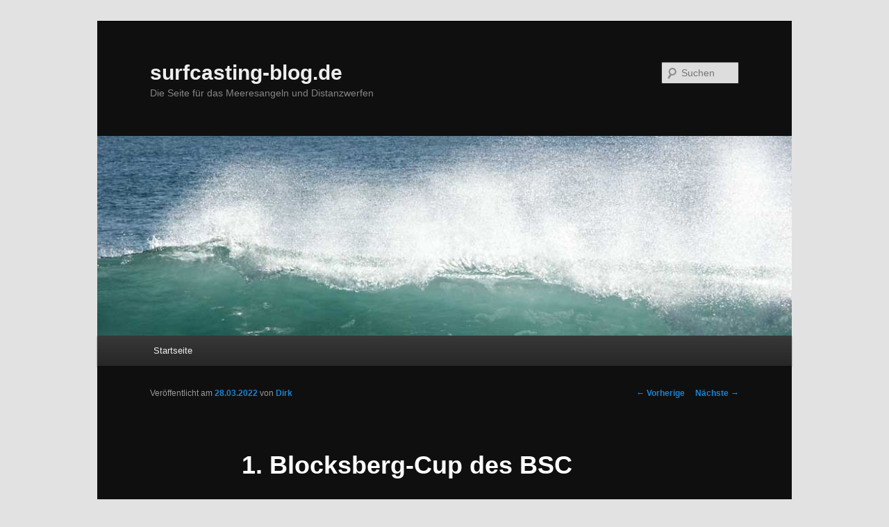

--- FILE ---
content_type: text/html; charset=UTF-8
request_url: http://surfcasting-blog.de/?p=2435
body_size: 5358
content:
<!DOCTYPE html>
<!--[if IE 6]>
<html id="ie6" lang="de-DE">
<![endif]-->
<!--[if IE 7]>
<html id="ie7" lang="de-DE">
<![endif]-->
<!--[if IE 8]>
<html id="ie8" lang="de-DE">
<![endif]-->
<!--[if !(IE 6) | !(IE 7) | !(IE 8)  ]><!-->
<html lang="de-DE">
<!--<![endif]-->
<head>
<meta charset="UTF-8" />
<meta name="viewport" content="width=device-width" />
<title>1. Blocksberg-Cup des BSC | surfcasting-blog.de</title>
<link rel="profile" href="http://gmpg.org/xfn/11" />
<link rel="stylesheet" type="text/css" media="all" href="http://surfcasting-blog.de/wp-content/themes/twentyeleven/style.css" />
<link rel="pingback" href="http://surfcasting-blog.de/xmlrpc.php" />
<!--[if lt IE 9]>
<script src="http://surfcasting-blog.de/wp-content/themes/twentyeleven/js/html5.js" type="text/javascript"></script>
<![endif]-->
<link rel="alternate" type="application/rss+xml" title="surfcasting-blog.de &raquo; Feed" href="http://surfcasting-blog.de/?feed=rss2" />
<link rel="alternate" type="application/rss+xml" title="surfcasting-blog.de &raquo; Kommentar-Feed" href="http://surfcasting-blog.de/?feed=comments-rss2" />
<link rel="alternate" type="application/rss+xml" title="surfcasting-blog.de &raquo; 1. Blocksberg-Cup des BSC Kommentar-Feed" href="http://surfcasting-blog.de/?feed=rss2&#038;p=2435" />
		<script type="text/javascript">
			window._wpemojiSettings = {"baseUrl":"https:\/\/s.w.org\/images\/core\/emoji\/72x72\/","ext":".png","source":{"concatemoji":"http:\/\/surfcasting-blog.de\/wp-includes\/js\/wp-emoji-release.min.js?ver=4.4.34"}};
			!function(e,n,t){var a;function i(e){var t=n.createElement("canvas"),a=t.getContext&&t.getContext("2d"),i=String.fromCharCode;return!(!a||!a.fillText)&&(a.textBaseline="top",a.font="600 32px Arial","flag"===e?(a.fillText(i(55356,56806,55356,56826),0,0),3e3<t.toDataURL().length):"diversity"===e?(a.fillText(i(55356,57221),0,0),t=a.getImageData(16,16,1,1).data,a.fillText(i(55356,57221,55356,57343),0,0),(t=a.getImageData(16,16,1,1).data)[0],t[1],t[2],t[3],!0):("simple"===e?a.fillText(i(55357,56835),0,0):a.fillText(i(55356,57135),0,0),0!==a.getImageData(16,16,1,1).data[0]))}function o(e){var t=n.createElement("script");t.src=e,t.type="text/javascript",n.getElementsByTagName("head")[0].appendChild(t)}t.supports={simple:i("simple"),flag:i("flag"),unicode8:i("unicode8"),diversity:i("diversity")},t.DOMReady=!1,t.readyCallback=function(){t.DOMReady=!0},t.supports.simple&&t.supports.flag&&t.supports.unicode8&&t.supports.diversity||(a=function(){t.readyCallback()},n.addEventListener?(n.addEventListener("DOMContentLoaded",a,!1),e.addEventListener("load",a,!1)):(e.attachEvent("onload",a),n.attachEvent("onreadystatechange",function(){"complete"===n.readyState&&t.readyCallback()})),(a=t.source||{}).concatemoji?o(a.concatemoji):a.wpemoji&&a.twemoji&&(o(a.twemoji),o(a.wpemoji)))}(window,document,window._wpemojiSettings);
		</script>
		<style type="text/css">
img.wp-smiley,
img.emoji {
	display: inline !important;
	border: none !important;
	box-shadow: none !important;
	height: 1em !important;
	width: 1em !important;
	margin: 0 .07em !important;
	vertical-align: -0.1em !important;
	background: none !important;
	padding: 0 !important;
}
</style>
<link rel='stylesheet' id='dark-css'  href='http://surfcasting-blog.de/wp-content/themes/twentyeleven/colors/dark.css' type='text/css' media='all' />
<link rel='https://api.w.org/' href='http://surfcasting-blog.de/?rest_route=/' />
<link rel="EditURI" type="application/rsd+xml" title="RSD" href="http://surfcasting-blog.de/xmlrpc.php?rsd" />
<link rel="wlwmanifest" type="application/wlwmanifest+xml" href="http://surfcasting-blog.de/wp-includes/wlwmanifest.xml" /> 
<link rel='prev' title='Update: Länderkampf 2022' href='http://surfcasting-blog.de/?p=2426' />
<link rel='next' title='Länderkampf D-DK 2022: Achtung, spielende Kinder' href='http://surfcasting-blog.de/?p=2445' />
<meta name="generator" content="WordPress 4.4.34" />
<link rel="canonical" href="http://surfcasting-blog.de/?p=2435" />
<link rel='shortlink' href='http://surfcasting-blog.de/?p=2435' />
<link rel="alternate" type="application/json+oembed" href="http://surfcasting-blog.de/?rest_route=%2Foembed%2F1.0%2Fembed&#038;url=http%3A%2F%2Fsurfcasting-blog.de%2F%3Fp%3D2435" />
<link rel="alternate" type="text/xml+oembed" href="http://surfcasting-blog.de/?rest_route=%2Foembed%2F1.0%2Fembed&#038;url=http%3A%2F%2Fsurfcasting-blog.de%2F%3Fp%3D2435&#038;format=xml" />
<style type="text/css" id="custom-background-css">
body.custom-background { background-color: #e2e2e2; }
</style>
</head>

<body class="single single-post postid-2435 single-format-standard custom-background singular two-column right-sidebar">
<div id="page" class="hfeed">
	<header id="branding" role="banner">
			<hgroup>
				<h1 id="site-title"><span><a href="http://surfcasting-blog.de/" rel="home">surfcasting-blog.de</a></span></h1>
				<h2 id="site-description">Die Seite für das Meeresangeln und Distanzwerfen</h2>
			</hgroup>

						<a href="http://surfcasting-blog.de/">
									<img src="http://surfcasting-blog.de/wp-content/uploads/2013/03/cropped-Agnes-water-waves22.jpg" width="1000" height="288" alt="" />
							</a>
			
								<form method="get" id="searchform" action="http://surfcasting-blog.de/">
		<label for="s" class="assistive-text">Suchen</label>
		<input type="text" class="field" name="s" id="s" placeholder="Suchen" />
		<input type="submit" class="submit" name="submit" id="searchsubmit" value="Suchen" />
	</form>
			
			<nav id="access" role="navigation">
				<h3 class="assistive-text">Hauptmenü</h3>
								<div class="skip-link"><a class="assistive-text" href="#content">Zum Inhalt wechseln</a></div>
												<div class="menu"><ul><li ><a href="http://surfcasting-blog.de/">Startseite</a></li></ul></div>
			</nav><!-- #access -->
	</header><!-- #branding -->


	<div id="main">

		<div id="primary">
			<div id="content" role="main">

				
					<nav id="nav-single">
						<h3 class="assistive-text">Artikelnavigation</h3>
						<span class="nav-previous"><a href="http://surfcasting-blog.de/?p=2426" rel="prev"><span class="meta-nav">&larr;</span> Vorherige</a></span>
						<span class="nav-next"><a href="http://surfcasting-blog.de/?p=2445" rel="next">Nächste <span class="meta-nav">&rarr;</span></a></span>
					</nav><!-- #nav-single -->

					
<article id="post-2435" class="post-2435 post type-post status-publish format-standard hentry category-allgemein">
	<header class="entry-header">
		<h1 class="entry-title">1. Blocksberg-Cup des BSC</h1>

				<div class="entry-meta">
			<span class="sep">Veröffentlicht am </span><a href="http://surfcasting-blog.de/?p=2435" title="07:39" rel="bookmark"><time class="entry-date" datetime="2022-03-28T07:39:06+00:00">28.03.2022</time></a><span class="by-author"> <span class="sep"> von </span> <span class="author vcard"><a class="url fn n" href="http://surfcasting-blog.de/?author=1" title="Zeige alle Beiträge von Dirk" rel="author">Dirk</a></span></span>		</div><!-- .entry-meta -->
			</header><!-- .entry-header -->

	<div class="entry-content">
		<p><a href="http://surfcasting-blog.de/wp-content/uploads/2022/03/IMG-20220326-WA0007.jpg" rel="attachment wp-att-2436"><img class="alignnone size-medium wp-image-2436" src="http://surfcasting-blog.de/wp-content/uploads/2022/03/IMG-20220326-WA0007-300x125.jpg" alt="IMG-20220326-WA0007" width="300" height="125" srcset="http://surfcasting-blog.de/wp-content/uploads/2022/03/IMG-20220326-WA0007-300x125.jpg 300w, http://surfcasting-blog.de/wp-content/uploads/2022/03/IMG-20220326-WA0007-768x320.jpg 768w, http://surfcasting-blog.de/wp-content/uploads/2022/03/IMG-20220326-WA0007.jpg 1024w, http://surfcasting-blog.de/wp-content/uploads/2022/03/IMG-20220326-WA0007-500x208.jpg 500w" sizes="(max-width: 300px) 100vw, 300px" /></a></p>
<p>Am vergangenen Wochenende, 26./27. März 2022, fand mit dem 1. Blocksberg-Cup im Harz die erste Veranstaltung des Baltic Surfcasting Club in diesem Jahr statt, und auf Anhieb wurde eine neue feste Größe im Kalender des Clubs etabliert.</p>
<p>Ausrichter Christoph Kuntze hatte nach Stiege im Ostharz geladen und alles perfekt vorbereitet, von den Unterkünften im Dorf über die Turnierbedingungen (samt herrlichem Wetter) bis zu Wildsalami für die Teilnehmer &#8218;aus dem eigenen Garten&#8216;.</p>
<p><a href="http://surfcasting-blog.de/wp-content/uploads/2022/03/IMG-20220326-WA0009.jpg" rel="attachment wp-att-2437"><img class="alignnone size-medium wp-image-2437" src="http://surfcasting-blog.de/wp-content/uploads/2022/03/IMG-20220326-WA0009-225x300.jpg" alt="IMG-20220326-WA0009" width="225" height="300" srcset="http://surfcasting-blog.de/wp-content/uploads/2022/03/IMG-20220326-WA0009-225x300.jpg 225w, http://surfcasting-blog.de/wp-content/uploads/2022/03/IMG-20220326-WA0009-768x1024.jpg 768w, http://surfcasting-blog.de/wp-content/uploads/2022/03/IMG-20220326-WA0009.jpg 1200w" sizes="(max-width: 225px) 100vw, 225px" /></a></p>
<p>Der Harz ist wirklich eine Reise wert; wunderschöne Landschaften, ein herrliches Panorama, und gerade für Flachland-Tiroler wie die Holsteiner sind die Berge tatsächlich beeindruckend; nicht zu vergleichen mit dem heimischen Bungsberg.</p>
<p>Wieder einmal musste festgestellt werden, dass unsereins viel zu wenig wirft und sich viel zu ungenügend vorbereitet; wieder einmal nahmen wir uns fest vor, das zu ändern. So kämpften fast alle eher mit sich und ihrem Gerät als mit ihren Kontrahenten, aber der Spaß kam zu keinem Zeitpunkt zu kurz, und genau darum geht es ja hauptsächlich.</p>
<p><a href="http://surfcasting-blog.de/wp-content/uploads/2022/03/IMG-20220326-WA0008.jpg" rel="attachment wp-att-2438"><img class="alignnone size-medium wp-image-2438" src="http://surfcasting-blog.de/wp-content/uploads/2022/03/IMG-20220326-WA0008-225x300.jpg" alt="IMG-20220326-WA0008" width="225" height="300" srcset="http://surfcasting-blog.de/wp-content/uploads/2022/03/IMG-20220326-WA0008-225x300.jpg 225w, http://surfcasting-blog.de/wp-content/uploads/2022/03/IMG-20220326-WA0008-768x1024.jpg 768w, http://surfcasting-blog.de/wp-content/uploads/2022/03/IMG-20220326-WA0008.jpg 1200w" sizes="(max-width: 225px) 100vw, 225px" /></a></p>
<p>Trotz der weitentechnisch eher ungünstigen Bedingungen zeigten aber vor allem Christoph und Lothar, dass sie durchaus noch wissen, wie es funktioniert mit so ner Wurfrute und nem Blei hinten dran (es waren zumeist auch eher die Rollen das Problem als die Ruten).<br />
Geworfen wurde unter Einhaltung offizieller Schnurklassen mit freiem Gewicht; der weiteste Wurf zählte.<br />
Wir haben hierbei festgelegt, dass der jeweils ausrichtende Gastgeber nicht seinen eigenen Pokal gewinnen kann, natürlich aber in die clubinterne Jahreswertung eingeht.</p>
<p><a href="http://surfcasting-blog.de/wp-content/uploads/2022/03/IMG-20220326-WA0032.jpg" rel="attachment wp-att-2440"><img class="alignnone size-medium wp-image-2440" src="http://surfcasting-blog.de/wp-content/uploads/2022/03/IMG-20220326-WA0032-225x300.jpg" alt="IMG-20220326-WA0032" width="225" height="300" srcset="http://surfcasting-blog.de/wp-content/uploads/2022/03/IMG-20220326-WA0032-225x300.jpg 225w, http://surfcasting-blog.de/wp-content/uploads/2022/03/IMG-20220326-WA0032.jpg 768w" sizes="(max-width: 225px) 100vw, 225px" /></a></p>
<p>Die Weiten des Tages waren wie folgt:</p>
<ol>
<li>Christoph Kuntze   125 Gramm   212,69m</li>
<li>Lothar Schultz        125 Gramm   203,84m</li>
<li>Marco Runge         100 Gramm   160,61m</li>
<li>Rainer Neumann    125 Gramm   156,95m</li>
<li>Uwe Mehlhorn        150 Gramm   126,02m</li>
<li>Dirk Christiansen    nicht gemessen</li>
</ol>
<p>Damit belegt Christoph derzeit den ersten Platz der Jahreswertung, der Pott allerdings geht mit Lothar nach Gifhorn &#8211; herzlichen Glückwunsch!</p>
<p><a href="http://surfcasting-blog.de/wp-content/uploads/2022/03/IMG-20220326-WA0031.jpg" rel="attachment wp-att-2439"><img class="alignnone size-medium wp-image-2439" src="http://surfcasting-blog.de/wp-content/uploads/2022/03/IMG-20220326-WA0031-225x300.jpg" alt="IMG-20220326-WA0031" width="225" height="300" srcset="http://surfcasting-blog.de/wp-content/uploads/2022/03/IMG-20220326-WA0031-225x300.jpg 225w, http://surfcasting-blog.de/wp-content/uploads/2022/03/IMG-20220326-WA0031-768x1024.jpg 768w, http://surfcasting-blog.de/wp-content/uploads/2022/03/IMG-20220326-WA0031.jpg 1200w" sizes="(max-width: 225px) 100vw, 225px" /></a></p>
<p>Nach einem geselligen Abend, einer erfrischenden Nachtruhe samt Zeitumstellung und einem kräftigenden Frühstück ging es dann in die jeweilige Heimat mit dem Ent- und Beschluss, diese wirklich wundervolle Veranstaltung auf jeden Fall beizubehalten und zu wiederholen &#8211; im Namen aller BSC-Mitglieder also ein ganz herzlicher Dank an Christoph, eine großartige Organisation und Veranstaltung!</p>
<p><a href="http://surfcasting-blog.de/wp-content/uploads/2022/03/IMG-20220326-WA0033.jpg" rel="attachment wp-att-2441"><img class="alignnone size-medium wp-image-2441" src="http://surfcasting-blog.de/wp-content/uploads/2022/03/IMG-20220326-WA0033-225x300.jpg" alt="IMG-20220326-WA0033" width="225" height="300" srcset="http://surfcasting-blog.de/wp-content/uploads/2022/03/IMG-20220326-WA0033-225x300.jpg 225w, http://surfcasting-blog.de/wp-content/uploads/2022/03/IMG-20220326-WA0033.jpg 768w" sizes="(max-width: 225px) 100vw, 225px" /></a></p>
			</div><!-- .entry-content -->

	<footer class="entry-meta">
		Dieser Eintrag wurde veröffentlicht in <a href="http://surfcasting-blog.de/?cat=1" rel="category">Allgemein</a> von <a href="http://surfcasting-blog.de/?author=1">Dirk</a>. <a href="http://surfcasting-blog.de/?p=2435" title="Permalink zu 1. Blocksberg-Cup des BSC" rel="bookmark">Permanenter Link des Eintrags</a>.		
			</footer><!-- .entry-meta -->
</article><!-- #post-2435 -->

						<div id="comments">
	
	
	
					<div id="respond" class="comment-respond">
			<h3 id="reply-title" class="comment-reply-title">Schreibe einen Kommentar <small><a rel="nofollow" id="cancel-comment-reply-link" href="/?p=2435#respond" style="display:none;">Antworten abbrechen</a></small></h3><p class="must-log-in">Du musst <a href="http://surfcasting-blog.de/wp-login.php?redirect_to=http%3A%2F%2Fsurfcasting-blog.de%2F%3Fp%3D2435">angemeldet</a> sein, um einen Kommentar abzugeben.</p>		</div><!-- #respond -->
		
</div><!-- #comments -->

				
			</div><!-- #content -->
		</div><!-- #primary -->


	</div><!-- #main -->

	<footer id="colophon" role="contentinfo">

			

			<div id="site-generator">
								<a href="http://wordpress.org/" title="Semantic Personal Publishing Platform">Proudly powered by WordPress</a>
			</div>
	</footer><!-- #colophon -->
</div><!-- #page -->

<script type='text/javascript' src='http://surfcasting-blog.de/wp-includes/js/comment-reply.min.js?ver=4.4.34'></script>
<script type='text/javascript' src='http://surfcasting-blog.de/wp-includes/js/wp-embed.min.js?ver=4.4.34'></script>

</body>
</html>